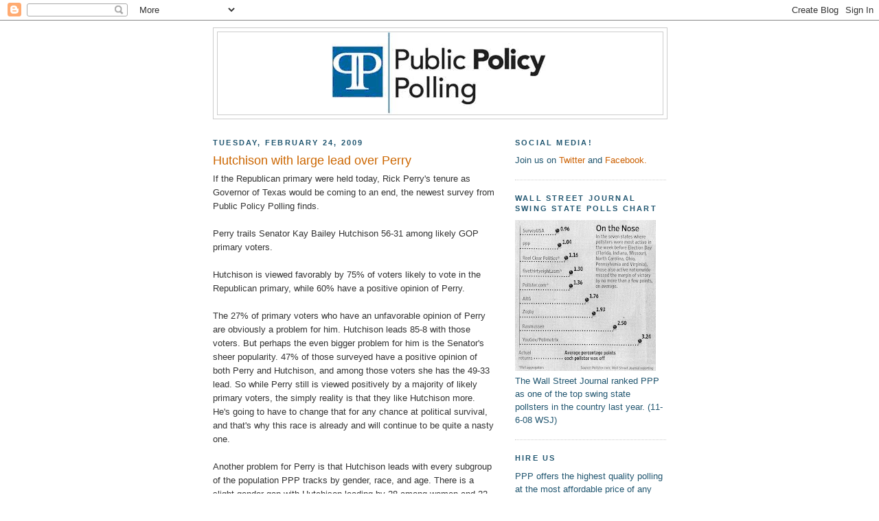

--- FILE ---
content_type: text/html; charset=UTF-8
request_url: https://publicpolicypolling.blogspot.com/2009/02/hutchison-with-large-lead-over-perry.html?showComment=1239135960000
body_size: 12225
content:
<!DOCTYPE html>
<html dir='ltr' xmlns='http://www.w3.org/1999/xhtml' xmlns:b='http://www.google.com/2005/gml/b' xmlns:data='http://www.google.com/2005/gml/data' xmlns:expr='http://www.google.com/2005/gml/expr'>
<head>
<link href='https://www.blogger.com/static/v1/widgets/2944754296-widget_css_bundle.css' rel='stylesheet' type='text/css'/>
<meta content='text/html; charset=UTF-8' http-equiv='Content-Type'/>
<meta content='blogger' name='generator'/>
<link href='https://publicpolicypolling.blogspot.com/favicon.ico' rel='icon' type='image/x-icon'/>
<link href='http://publicpolicypolling.blogspot.com/2009/02/hutchison-with-large-lead-over-perry.html' rel='canonical'/>
<link rel="alternate" type="application/atom+xml" title="Public Policy Polling - Atom" href="https://publicpolicypolling.blogspot.com/feeds/posts/default" />
<link rel="alternate" type="application/rss+xml" title="Public Policy Polling - RSS" href="https://publicpolicypolling.blogspot.com/feeds/posts/default?alt=rss" />
<link rel="service.post" type="application/atom+xml" title="Public Policy Polling - Atom" href="https://www.blogger.com/feeds/2799451770086337664/posts/default" />

<link rel="alternate" type="application/atom+xml" title="Public Policy Polling - Atom" href="https://publicpolicypolling.blogspot.com/feeds/5029399137210893652/comments/default" />
<!--Can't find substitution for tag [blog.ieCssRetrofitLinks]-->
<meta content='http://publicpolicypolling.blogspot.com/2009/02/hutchison-with-large-lead-over-perry.html' property='og:url'/>
<meta content='Hutchison with large lead over Perry' property='og:title'/>
<meta content='If the Republican primary were held today, Rick Perry&#39;s tenure as Governor of Texas would be coming to an end, the newest survey from Public...' property='og:description'/>
<title>Public Policy Polling: Hutchison with large lead over Perry</title>
<style id='page-skin-1' type='text/css'><!--
/*
-----------------------------------------------
Blogger Template Style
Name:     Minima
Date:     26 Feb 2004
Updated by: Blogger Team
----------------------------------------------- */
/* Use this with templates/template-twocol.html */
body {
background:#ffffff;
margin:0;
color:#333333;
font:x-small Georgia Serif;
font-size/* */:/**/small;
font-size: /**/small;
text-align: center;
}
a:link {
color:#cc6000;
text-decoration:none;
}
a:visited {
color:#b3b3b3;
text-decoration:none;
}
a:hover {
color:#cc6600;
text-decoration:underline;
}
a img {
border-width:0;
}
/* Header
-----------------------------------------------
*/
#header-wrapper {
width:660px;
margin:0 auto 10px;
border:1px solid #cccccc;
}
#header-inner {
background-position: center;
margin-left: auto;
margin-right: auto;
}
#header {
margin: 5px;
border: 1px solid #cccccc;
text-align: center;
color:#215670;
}
#header h1 {
margin:5px 5px 0;
padding:15px 20px .25em;
line-height:1.2em;
text-transform:uppercase;
letter-spacing:.2em;
font: normal bold 242% Arial, sans-serif;
}
#header a {
color:#215670;
text-decoration:none;
}
#header a:hover {
color:#215670;
}
#header .description {
margin:0 5px 5px;
padding:0 20px 15px;
max-width:700px;
text-transform:uppercase;
letter-spacing:.2em;
line-height: 1.4em;
font: normal bold 78% 'Trebuchet MS', Trebuchet, Arial, Verdana, Sans-serif;
color: #333333;
}
#header img {
margin-left: auto;
margin-right: auto;
}
/* Outer-Wrapper
----------------------------------------------- */
#outer-wrapper {
width: 660px;
margin:0 auto;
padding:10px;
text-align:left;
font: normal normal 99% Arial, sans-serif;
}
#main-wrapper {
width: 410px;
float: left;
word-wrap: break-word; /* fix for long text breaking sidebar float in IE */
overflow: hidden;     /* fix for long non-text content breaking IE sidebar float */
}
#sidebar-wrapper {
width: 220px;
float: right;
word-wrap: break-word; /* fix for long text breaking sidebar float in IE */
overflow: hidden;      /* fix for long non-text content breaking IE sidebar float */
}
/* Headings
----------------------------------------------- */
h2 {
margin:1.5em 0 .75em;
font:normal bold 86% Arial, sans-serif;
line-height: 1.4em;
text-transform:uppercase;
letter-spacing:.2em;
color:#215670;
}
/* Posts
-----------------------------------------------
*/
h2.date-header {
margin:1.5em 0 .5em;
}
.post {
margin:.5em 0 1.5em;
border-bottom:1px dotted #cccccc;
padding-bottom:1.5em;
}
.post h3 {
margin:.25em 0 0;
padding:0 0 4px;
font-size:140%;
font-weight:normal;
line-height:1.4em;
color:#cc6600;
}
.post h3 a, .post h3 a:visited, .post h3 strong {
display:block;
text-decoration:none;
color:#cc6600;
font-weight:normal;
}
.post h3 strong, .post h3 a:hover {
color:#333333;
}
.post-body {
margin:0 0 .75em;
line-height:1.6em;
}
.post-body blockquote {
line-height:1.3em;
}
.post-footer {
margin: .75em 0;
color:#215670;
text-transform:uppercase;
letter-spacing:.1em;
font: normal normal 78% 'Trebuchet MS', Trebuchet, Arial, Verdana, Sans-serif;
line-height: 1.4em;
}
.comment-link {
margin-left:.6em;
}
.post img, table.tr-caption-container {
padding:4px;
border:1px solid #cccccc;
}
.tr-caption-container img {
border: none;
padding: 0;
}
.post blockquote {
margin:1em 20px;
}
.post blockquote p {
margin:.75em 0;
}
/* Comments
----------------------------------------------- */
#comments h4 {
margin:1em 0;
font-weight: bold;
line-height: 1.4em;
text-transform:uppercase;
letter-spacing:.2em;
color: #215670;
}
#comments-block {
margin:1em 0 1.5em;
line-height:1.6em;
}
#comments-block .comment-author {
margin:.5em 0;
}
#comments-block .comment-body {
margin:.25em 0 0;
}
#comments-block .comment-footer {
margin:-.25em 0 2em;
line-height: 1.4em;
text-transform:uppercase;
letter-spacing:.1em;
}
#comments-block .comment-body p {
margin:0 0 .75em;
}
.deleted-comment {
font-style:italic;
color:gray;
}
#blog-pager-newer-link {
float: left;
}
#blog-pager-older-link {
float: right;
}
#blog-pager {
text-align: center;
}
.feed-links {
clear: both;
line-height: 2.5em;
}
/* Sidebar Content
----------------------------------------------- */
.sidebar {
color: #215670;
line-height: 1.5em;
}
.sidebar ul {
list-style:none;
margin:0 0 0;
padding:0 0 0;
}
.sidebar li {
margin:0;
padding-top:0;
padding-right:0;
padding-bottom:.25em;
padding-left:15px;
text-indent:-15px;
line-height:1.5em;
}
.sidebar .widget, .main .widget {
border-bottom:1px dotted #cccccc;
margin:0 0 1.5em;
padding:0 0 1.5em;
}
.main .Blog {
border-bottom-width: 0;
}
/* Profile
----------------------------------------------- */
.profile-img {
float: left;
margin-top: 0;
margin-right: 5px;
margin-bottom: 5px;
margin-left: 0;
padding: 4px;
border: 1px solid #cccccc;
}
.profile-data {
margin:0;
text-transform:uppercase;
letter-spacing:.1em;
font: normal normal 78% 'Trebuchet MS', Trebuchet, Arial, Verdana, Sans-serif;
color: #215670;
font-weight: bold;
line-height: 1.6em;
}
.profile-datablock {
margin:.5em 0 .5em;
}
.profile-textblock {
margin: 0.5em 0;
line-height: 1.6em;
}
.profile-link {
font: normal normal 78% 'Trebuchet MS', Trebuchet, Arial, Verdana, Sans-serif;
text-transform: uppercase;
letter-spacing: .1em;
}
/* Footer
----------------------------------------------- */
#footer {
width:660px;
clear:both;
margin:0 auto;
padding-top:15px;
line-height: 1.6em;
text-transform:uppercase;
letter-spacing:.1em;
text-align: center;
}

--></style>
<link href='https://www.blogger.com/dyn-css/authorization.css?targetBlogID=2799451770086337664&amp;zx=dec05513-d292-4db5-b8f5-9387391ccdad' media='none' onload='if(media!=&#39;all&#39;)media=&#39;all&#39;' rel='stylesheet'/><noscript><link href='https://www.blogger.com/dyn-css/authorization.css?targetBlogID=2799451770086337664&amp;zx=dec05513-d292-4db5-b8f5-9387391ccdad' rel='stylesheet'/></noscript>
<meta name='google-adsense-platform-account' content='ca-host-pub-1556223355139109'/>
<meta name='google-adsense-platform-domain' content='blogspot.com'/>

<!-- data-ad-client=ca-pub-5212789276025610 -->

</head>
<body>
<div class='navbar section' id='navbar'><div class='widget Navbar' data-version='1' id='Navbar1'><script type="text/javascript">
    function setAttributeOnload(object, attribute, val) {
      if(window.addEventListener) {
        window.addEventListener('load',
          function(){ object[attribute] = val; }, false);
      } else {
        window.attachEvent('onload', function(){ object[attribute] = val; });
      }
    }
  </script>
<div id="navbar-iframe-container"></div>
<script type="text/javascript" src="https://apis.google.com/js/platform.js"></script>
<script type="text/javascript">
      gapi.load("gapi.iframes:gapi.iframes.style.bubble", function() {
        if (gapi.iframes && gapi.iframes.getContext) {
          gapi.iframes.getContext().openChild({
              url: 'https://www.blogger.com/navbar/2799451770086337664?po\x3d5029399137210893652\x26origin\x3dhttps://publicpolicypolling.blogspot.com',
              where: document.getElementById("navbar-iframe-container"),
              id: "navbar-iframe"
          });
        }
      });
    </script><script type="text/javascript">
(function() {
var script = document.createElement('script');
script.type = 'text/javascript';
script.src = '//pagead2.googlesyndication.com/pagead/js/google_top_exp.js';
var head = document.getElementsByTagName('head')[0];
if (head) {
head.appendChild(script);
}})();
</script>
</div></div>
<div id='outer-wrapper'><div id='wrap2'>
<!-- skip links for text browsers -->
<span id='skiplinks' style='display:none;'>
<a href='#main'>skip to main </a> |
      <a href='#sidebar'>skip to sidebar</a>
</span>
<div id='header-wrapper'>
<div class='header section' id='header'><div class='widget Header' data-version='1' id='Header1'>
<div id='header-inner'>
<a href='https://publicpolicypolling.blogspot.com/' style='display: block'>
<img alt="Public Policy Polling" height="120px; " id="Header1_headerimg" src="//2.bp.blogspot.com/_IKhPZc5iEus/SZwg8RTmfUI/AAAAAAAAAEc/WZ3M9E4tZ3U/S1600-R/PPP+logo.bmp" style="display: block" width="316px; ">
</a>
</div>
</div></div>
</div>
<div id='content-wrapper'>
<div id='crosscol-wrapper' style='text-align:center'>
<div class='crosscol no-items section' id='crosscol'></div>
</div>
<div id='main-wrapper'>
<div class='main section' id='main'><div class='widget Blog' data-version='1' id='Blog1'>
<div class='blog-posts hfeed'>

          <div class="date-outer">
        
<h2 class='date-header'><span>Tuesday, February 24, 2009</span></h2>

          <div class="date-posts">
        
<div class='post-outer'>
<div class='post hentry uncustomized-post-template' itemprop='blogPost' itemscope='itemscope' itemtype='http://schema.org/BlogPosting'>
<meta content='2799451770086337664' itemprop='blogId'/>
<meta content='5029399137210893652' itemprop='postId'/>
<a name='5029399137210893652'></a>
<h3 class='post-title entry-title' itemprop='name'>
Hutchison with large lead over Perry
</h3>
<div class='post-header'>
<div class='post-header-line-1'></div>
</div>
<div class='post-body entry-content' id='post-body-5029399137210893652' itemprop='description articleBody'>
If the Republican primary were held today, Rick Perry's tenure as Governor of Texas would be coming to an end, the newest survey from Public Policy Polling finds.<br /><br />Perry trails Senator Kay Bailey Hutchison 56-31 among likely GOP primary voters.<br /><br />Hutchison is viewed favorably by 75% of voters likely to vote in the Republican primary, while 60% have a positive opinion of Perry.<br /><br />The 27% of primary voters who have an unfavorable opinion of Perry are obviously a problem for him.  Hutchison leads 85-8 with those voters.  But perhaps the even bigger problem for him is the Senator's sheer popularity.  47% of those surveyed have a positive opinion of both Perry and Hutchison, and among those voters she has the 49-33 lead.  So while Perry still is viewed positively by a majority of likely primary voters, the simply reality is that they like Hutchison more.  He's going to have to change that for any chance at political survival, and that's why this race is already and will continue to be quite a nasty one.<br /><br />Another problem for Perry is that Hutchison leads with every subgroup of the population PPP tracks by gender, race, and age.  There is a slight gender gap with Hutchison leading by 28 among women and 22 with men but it's still a substantial lead either way.<br /><br />Perry is going to have an uphill climb to keep his seat.<br /><br />This is the first of three Texas releases PPP will have this week.  Wednesday's will look at how some possible Hutchison replacements stack up, and Thursday's will look at Barack Obama's approval rating and how Tom Schieffer matches up against both Perry and Hutchison.<br /><br />PPP was the most <a href="http://www.surveyusa.com/wp-content/uploads/2008/03/all-x-all-x-all-tx-gop-primary-030508.JPG">accurate</a> pollster in the Texas Republican primary for President last year.<br /><br />Full results <a href="http://www.publicpolicypolling.com/pdf/PPP_Release_Texas_224.pdf">here.</a>
<div style='clear: both;'></div>
</div>
<div class='post-footer'>
<div class='post-footer-line post-footer-line-1'>
<span class='post-author vcard'>
Posted by
<span class='fn' itemprop='author' itemscope='itemscope' itemtype='http://schema.org/Person'>
<meta content='https://www.blogger.com/profile/06545052616714485196' itemprop='url'/>
<a class='g-profile' href='https://www.blogger.com/profile/06545052616714485196' rel='author' title='author profile'>
<span itemprop='name'>Tom Jensen</span>
</a>
</span>
</span>
<span class='post-timestamp'>
at
<meta content='http://publicpolicypolling.blogspot.com/2009/02/hutchison-with-large-lead-over-perry.html' itemprop='url'/>
<a class='timestamp-link' href='https://publicpolicypolling.blogspot.com/2009/02/hutchison-with-large-lead-over-perry.html' rel='bookmark' title='permanent link'><abbr class='published' itemprop='datePublished' title='2009-02-24T10:12:00-05:00'>10:12&#8239;AM</abbr></a>
</span>
<span class='post-comment-link'>
</span>
<span class='post-icons'>
<span class='item-control blog-admin pid-1587315930'>
<a href='https://www.blogger.com/post-edit.g?blogID=2799451770086337664&postID=5029399137210893652&from=pencil' title='Edit Post'>
<img alt='' class='icon-action' height='18' src='https://resources.blogblog.com/img/icon18_edit_allbkg.gif' width='18'/>
</a>
</span>
</span>
<div class='post-share-buttons goog-inline-block'>
</div>
</div>
<div class='post-footer-line post-footer-line-2'>
<span class='post-labels'>
</span>
</div>
<div class='post-footer-line post-footer-line-3'>
<span class='post-location'>
</span>
</div>
</div>
</div>
<div class='comments' id='comments'>
<a name='comments'></a>
<h4>5 comments:</h4>
<div id='Blog1_comments-block-wrapper'>
<dl class='avatar-comment-indent' id='comments-block'>
<dt class='comment-author ' id='c9030568045300881730'>
<a name='c9030568045300881730'></a>
<div class="avatar-image-container avatar-stock"><span dir="ltr"><img src="//resources.blogblog.com/img/blank.gif" width="35" height="35" alt="" title="Anonymous">

</span></div>
Anonymous
said...
</dt>
<dd class='comment-body' id='Blog1_cmt-9030568045300881730'>
<p>
This poll is bad news for Texas Conservatives.  Kay's recent actions and coments would indicate that she is "leaning" toward some form of amnesty and has less than strong support of Federal laws on illegal imigration.
</p>
</dd>
<dd class='comment-footer'>
<span class='comment-timestamp'>
<a href='https://publicpolicypolling.blogspot.com/2009/02/hutchison-with-large-lead-over-perry.html?showComment=1235497740000#c9030568045300881730' title='comment permalink'>
February 24, 2009 at 12:49&#8239;PM
</a>
<span class='item-control blog-admin pid-522697644'>
<a class='comment-delete' href='https://www.blogger.com/comment/delete/2799451770086337664/9030568045300881730' title='Delete Comment'>
<img src='https://resources.blogblog.com/img/icon_delete13.gif'/>
</a>
</span>
</span>
</dd>
<dt class='comment-author ' id='c1882184630473008331'>
<a name='c1882184630473008331'></a>
<div class="avatar-image-container avatar-stock"><span dir="ltr"><img src="//resources.blogblog.com/img/blank.gif" width="35" height="35" alt="" title="Anonymous">

</span></div>
Anonymous
said...
</dt>
<dd class='comment-body' id='Blog1_cmt-1882184630473008331'>
<p>
I absolutely think it is time for Perry to step aside and let someone like Kay actually get something good done for all Texans!I have been very disappointed in Perry's inaction regarding stronger schools, stronger communities and a strong show of force against border drug dealers. Kay is just the fresh breath of air we need to lead Texans and inspire us to fight the war on drugs and improve our schools and make Texas once again the economically and morally strong state is has been and is capable of being again!  [Texas Laura}
</p>
</dd>
<dd class='comment-footer'>
<span class='comment-timestamp'>
<a href='https://publicpolicypolling.blogspot.com/2009/02/hutchison-with-large-lead-over-perry.html?showComment=1235539320000#c1882184630473008331' title='comment permalink'>
February 25, 2009 at 12:22&#8239;AM
</a>
<span class='item-control blog-admin pid-522697644'>
<a class='comment-delete' href='https://www.blogger.com/comment/delete/2799451770086337664/1882184630473008331' title='Delete Comment'>
<img src='https://resources.blogblog.com/img/icon_delete13.gif'/>
</a>
</span>
</span>
</dd>
<dt class='comment-author ' id='c7498815613329417915'>
<a name='c7498815613329417915'></a>
<div class="avatar-image-container avatar-stock"><span dir="ltr"><img src="//resources.blogblog.com/img/blank.gif" width="35" height="35" alt="" title="Anonymous">

</span></div>
Anonymous
said...
</dt>
<dd class='comment-body' id='Blog1_cmt-7498815613329417915'>
<p>
I too feel it is time for Gov. Perry to be defeated. But I also question if Kay is the one?<BR/>Several issues of governement corruption and mismanagement in the Texas Department of Treanportation or more to the point the Galveston Ferry have been brought to her attition without even a response?<BR/>Gov. Perry has also side stepped the Ferry issues of fraud, corruption in the management and blatant misuse of public funds.<BR/>So if these issues have been swept under the rug before by her will they still be hidden from the public eyes?
</p>
</dd>
<dd class='comment-footer'>
<span class='comment-timestamp'>
<a href='https://publicpolicypolling.blogspot.com/2009/02/hutchison-with-large-lead-over-perry.html?showComment=1235664840000#c7498815613329417915' title='comment permalink'>
February 26, 2009 at 11:14&#8239;AM
</a>
<span class='item-control blog-admin pid-522697644'>
<a class='comment-delete' href='https://www.blogger.com/comment/delete/2799451770086337664/7498815613329417915' title='Delete Comment'>
<img src='https://resources.blogblog.com/img/icon_delete13.gif'/>
</a>
</span>
</span>
</dd>
<dt class='comment-author ' id='c5246189868564487474'>
<a name='c5246189868564487474'></a>
<div class="avatar-image-container avatar-stock"><span dir="ltr"><img src="//resources.blogblog.com/img/blank.gif" width="35" height="35" alt="" title="Anonymous">

</span></div>
Anonymous
said...
</dt>
<dd class='comment-body' id='Blog1_cmt-5246189868564487474'>
<p>
There's a new post at RickVsKay.blogspot.com about the polling in this race... a new poll shows the race within 6 points. I don't really trust either of them, but I trust PPP less than UT.
</p>
</dd>
<dd class='comment-footer'>
<span class='comment-timestamp'>
<a href='https://publicpolicypolling.blogspot.com/2009/02/hutchison-with-large-lead-over-perry.html?showComment=1237478820000#c5246189868564487474' title='comment permalink'>
March 19, 2009 at 11:07&#8239;AM
</a>
<span class='item-control blog-admin pid-522697644'>
<a class='comment-delete' href='https://www.blogger.com/comment/delete/2799451770086337664/5246189868564487474' title='Delete Comment'>
<img src='https://resources.blogblog.com/img/icon_delete13.gif'/>
</a>
</span>
</span>
</dd>
<dt class='comment-author ' id='c4737114200565053058'>
<a name='c4737114200565053058'></a>
<div class="avatar-image-container avatar-stock"><span dir="ltr"><img src="//resources.blogblog.com/img/blank.gif" width="35" height="35" alt="" title="Anonymous">

</span></div>
Anonymous
said...
</dt>
<dd class='comment-body' id='Blog1_cmt-4737114200565053058'>
<p>
All politicians and economists should go to www.zerocosteconomy.com to learn more about new appraoch to economic problems.
</p>
</dd>
<dd class='comment-footer'>
<span class='comment-timestamp'>
<a href='https://publicpolicypolling.blogspot.com/2009/02/hutchison-with-large-lead-over-perry.html?showComment=1237923060000#c4737114200565053058' title='comment permalink'>
March 24, 2009 at 2:31&#8239;PM
</a>
<span class='item-control blog-admin pid-522697644'>
<a class='comment-delete' href='https://www.blogger.com/comment/delete/2799451770086337664/4737114200565053058' title='Delete Comment'>
<img src='https://resources.blogblog.com/img/icon_delete13.gif'/>
</a>
</span>
</span>
</dd>
</dl>
</div>
<p class='comment-footer'>
<a href='https://www.blogger.com/comment/fullpage/post/2799451770086337664/5029399137210893652' onclick=''>Post a Comment</a>
</p>
</div>
</div>

        </div></div>
      
</div>
<div class='blog-pager' id='blog-pager'>
<span id='blog-pager-newer-link'>
<a class='blog-pager-newer-link' href='https://publicpolicypolling.blogspot.com/2009/02/ivr-making-difference-in-obama-approval.html' id='Blog1_blog-pager-newer-link' title='Newer Post'>Newer Post</a>
</span>
<span id='blog-pager-older-link'>
<a class='blog-pager-older-link' href='https://publicpolicypolling.blogspot.com/2009/02/obama-hunt-and-helms.html' id='Blog1_blog-pager-older-link' title='Older Post'>Older Post</a>
</span>
<a class='home-link' href='https://publicpolicypolling.blogspot.com/'>Home</a>
</div>
<div class='clear'></div>
<div class='post-feeds'>
<div class='feed-links'>
Subscribe to:
<a class='feed-link' href='https://publicpolicypolling.blogspot.com/feeds/5029399137210893652/comments/default' target='_blank' type='application/atom+xml'>Post Comments (Atom)</a>
</div>
</div>
</div></div>
</div>
<div id='sidebar-wrapper'>
<div class='sidebar section' id='sidebar'><div class='widget Text' data-version='1' id='Text4'>
<h2 class='title'>Social Media!</h2>
<div class='widget-content'>
Join us on <a href="http://twitter.com/ppppolls">Twitter</a> and <a href="http://www.facebook.com/pages/Public-Policy-Polling/113292318706138">Facebook.</a><br />
</div>
<div class='clear'></div>
</div><div class='widget Image' data-version='1' id='Image1'>
<h2>Wall Street Journal Swing State Polls Chart</h2>
<div class='widget-content'>
<img alt='Wall Street Journal Swing State Polls Chart' height='220' id='Image1_img' src='//4.bp.blogspot.com/_IKhPZc5iEus/SfCoMmJLh7I/AAAAAAAAAEk/Ea5AlJ78Hho/S220/Wall+Street+Chart.jpg' width='205'/>
<br/>
<span class='caption'>The Wall Street Journal ranked PPP as one of the top swing state pollsters in the country last year. (11-6-08 WSJ)</span>
</div>
<div class='clear'></div>
</div><div class='widget Text' data-version='1' id='Text3'>
<h2 class='title'>Hire Us</h2>
<div class='widget-content'>
PPP offers the highest quality polling at the most affordable price of any company out there.<br/><br/>Contact Tom Jensen at tomj@publicpolicypolling.com or 919-744-6312 to discuss your project.<br/>
</div>
<div class='clear'></div>
</div><div class='widget HTML' data-version='1' id='HTML2'>
<div class='widget-content'>
<script type="text/javascript"><!--
google_ad_client = "pub-5212789276025610";
google_ad_host = "pub-1556223355139109";
google_ad_host_channel="00000+00074+00396";
/* 250x250, created 7/20/09 */
google_ad_slot = "0742337020";
google_ad_width = 250;
google_ad_height = 250;
//-->
</script>
<script src="//pagead2.googlesyndication.com/pagead/show_ads.js" type="text/javascript">
</script>



<script type="text/javascript">
var gaJsHost = (("https:" == document.location.protocol) ? "https://ssl." : "http://www.");
document.write(unescape("%3Cscript src='" + gaJsHost + "google-analytics.com/ga.js' type='text/javascript'%3E%3C/script%3E"));
</script>
<script type="text/javascript">
try {
var pageTracker = _gat._getTracker("UA-9368121-7");
pageTracker._trackPageview();
} catch(err) {}</script>
</div>
<div class='clear'></div>
</div><div class='widget Profile' data-version='1' id='Profile1'>
<h2>Contact Us</h2>
<div class='widget-content'>
<ul>
<li><a class='profile-name-link g-profile' href='https://www.blogger.com/profile/10089127151200561879' style='background-image: url(//www.blogger.com/img/logo-16.png);'>Dean Debnam</a></li>
<li><a class='profile-name-link g-profile' href='https://www.blogger.com/profile/00599131416393266722' style='background-image: url(//www.blogger.com/img/logo-16.png);'>Dustin Ingalls</a></li>
<li><a class='profile-name-link g-profile' href='https://www.blogger.com/profile/04669243800226872792' style='background-image: url(//www.blogger.com/img/logo-16.png);'>Elena Fanjul-Debnam</a></li>
<li><a class='profile-name-link g-profile' href='https://www.blogger.com/profile/06545052616714485196' style='background-image: url(//www.blogger.com/img/logo-16.png);'>Tom Jensen</a></li>
</ul>
<div class='clear'></div>
</div>
</div><div class='widget BlogArchive' data-version='1' id='BlogArchive1'>
<h2>Blog Archive</h2>
<div class='widget-content'>
<div id='ArchiveList'>
<div id='BlogArchive1_ArchiveList'>
<ul class='hierarchy'>
<li class='archivedate collapsed'>
<a class='toggle' href='javascript:void(0)'>
<span class='zippy'>

        &#9658;&#160;
      
</span>
</a>
<a class='post-count-link' href='https://publicpolicypolling.blogspot.com/2011/'>
2011
</a>
<span class='post-count' dir='ltr'>(453)</span>
<ul class='hierarchy'>
<li class='archivedate collapsed'>
<a class='toggle' href='javascript:void(0)'>
<span class='zippy'>

        &#9658;&#160;
      
</span>
</a>
<a class='post-count-link' href='https://publicpolicypolling.blogspot.com/2011/09/'>
September
</a>
<span class='post-count' dir='ltr'>(1)</span>
</li>
</ul>
<ul class='hierarchy'>
<li class='archivedate collapsed'>
<a class='toggle' href='javascript:void(0)'>
<span class='zippy'>

        &#9658;&#160;
      
</span>
</a>
<a class='post-count-link' href='https://publicpolicypolling.blogspot.com/2011/08/'>
August
</a>
<span class='post-count' dir='ltr'>(53)</span>
</li>
</ul>
<ul class='hierarchy'>
<li class='archivedate collapsed'>
<a class='toggle' href='javascript:void(0)'>
<span class='zippy'>

        &#9658;&#160;
      
</span>
</a>
<a class='post-count-link' href='https://publicpolicypolling.blogspot.com/2011/07/'>
July
</a>
<span class='post-count' dir='ltr'>(46)</span>
</li>
</ul>
<ul class='hierarchy'>
<li class='archivedate collapsed'>
<a class='toggle' href='javascript:void(0)'>
<span class='zippy'>

        &#9658;&#160;
      
</span>
</a>
<a class='post-count-link' href='https://publicpolicypolling.blogspot.com/2011/06/'>
June
</a>
<span class='post-count' dir='ltr'>(60)</span>
</li>
</ul>
<ul class='hierarchy'>
<li class='archivedate collapsed'>
<a class='toggle' href='javascript:void(0)'>
<span class='zippy'>

        &#9658;&#160;
      
</span>
</a>
<a class='post-count-link' href='https://publicpolicypolling.blogspot.com/2011/05/'>
May
</a>
<span class='post-count' dir='ltr'>(51)</span>
</li>
</ul>
<ul class='hierarchy'>
<li class='archivedate collapsed'>
<a class='toggle' href='javascript:void(0)'>
<span class='zippy'>

        &#9658;&#160;
      
</span>
</a>
<a class='post-count-link' href='https://publicpolicypolling.blogspot.com/2011/04/'>
April
</a>
<span class='post-count' dir='ltr'>(54)</span>
</li>
</ul>
<ul class='hierarchy'>
<li class='archivedate collapsed'>
<a class='toggle' href='javascript:void(0)'>
<span class='zippy'>

        &#9658;&#160;
      
</span>
</a>
<a class='post-count-link' href='https://publicpolicypolling.blogspot.com/2011/03/'>
March
</a>
<span class='post-count' dir='ltr'>(71)</span>
</li>
</ul>
<ul class='hierarchy'>
<li class='archivedate collapsed'>
<a class='toggle' href='javascript:void(0)'>
<span class='zippy'>

        &#9658;&#160;
      
</span>
</a>
<a class='post-count-link' href='https://publicpolicypolling.blogspot.com/2011/02/'>
February
</a>
<span class='post-count' dir='ltr'>(56)</span>
</li>
</ul>
<ul class='hierarchy'>
<li class='archivedate collapsed'>
<a class='toggle' href='javascript:void(0)'>
<span class='zippy'>

        &#9658;&#160;
      
</span>
</a>
<a class='post-count-link' href='https://publicpolicypolling.blogspot.com/2011/01/'>
January
</a>
<span class='post-count' dir='ltr'>(61)</span>
</li>
</ul>
</li>
</ul>
<ul class='hierarchy'>
<li class='archivedate collapsed'>
<a class='toggle' href='javascript:void(0)'>
<span class='zippy'>

        &#9658;&#160;
      
</span>
</a>
<a class='post-count-link' href='https://publicpolicypolling.blogspot.com/2010/'>
2010
</a>
<span class='post-count' dir='ltr'>(923)</span>
<ul class='hierarchy'>
<li class='archivedate collapsed'>
<a class='toggle' href='javascript:void(0)'>
<span class='zippy'>

        &#9658;&#160;
      
</span>
</a>
<a class='post-count-link' href='https://publicpolicypolling.blogspot.com/2010/12/'>
December
</a>
<span class='post-count' dir='ltr'>(64)</span>
</li>
</ul>
<ul class='hierarchy'>
<li class='archivedate collapsed'>
<a class='toggle' href='javascript:void(0)'>
<span class='zippy'>

        &#9658;&#160;
      
</span>
</a>
<a class='post-count-link' href='https://publicpolicypolling.blogspot.com/2010/11/'>
November
</a>
<span class='post-count' dir='ltr'>(44)</span>
</li>
</ul>
<ul class='hierarchy'>
<li class='archivedate collapsed'>
<a class='toggle' href='javascript:void(0)'>
<span class='zippy'>

        &#9658;&#160;
      
</span>
</a>
<a class='post-count-link' href='https://publicpolicypolling.blogspot.com/2010/10/'>
October
</a>
<span class='post-count' dir='ltr'>(70)</span>
</li>
</ul>
<ul class='hierarchy'>
<li class='archivedate collapsed'>
<a class='toggle' href='javascript:void(0)'>
<span class='zippy'>

        &#9658;&#160;
      
</span>
</a>
<a class='post-count-link' href='https://publicpolicypolling.blogspot.com/2010/09/'>
September
</a>
<span class='post-count' dir='ltr'>(78)</span>
</li>
</ul>
<ul class='hierarchy'>
<li class='archivedate collapsed'>
<a class='toggle' href='javascript:void(0)'>
<span class='zippy'>

        &#9658;&#160;
      
</span>
</a>
<a class='post-count-link' href='https://publicpolicypolling.blogspot.com/2010/08/'>
August
</a>
<span class='post-count' dir='ltr'>(81)</span>
</li>
</ul>
<ul class='hierarchy'>
<li class='archivedate collapsed'>
<a class='toggle' href='javascript:void(0)'>
<span class='zippy'>

        &#9658;&#160;
      
</span>
</a>
<a class='post-count-link' href='https://publicpolicypolling.blogspot.com/2010/07/'>
July
</a>
<span class='post-count' dir='ltr'>(87)</span>
</li>
</ul>
<ul class='hierarchy'>
<li class='archivedate collapsed'>
<a class='toggle' href='javascript:void(0)'>
<span class='zippy'>

        &#9658;&#160;
      
</span>
</a>
<a class='post-count-link' href='https://publicpolicypolling.blogspot.com/2010/06/'>
June
</a>
<span class='post-count' dir='ltr'>(93)</span>
</li>
</ul>
<ul class='hierarchy'>
<li class='archivedate collapsed'>
<a class='toggle' href='javascript:void(0)'>
<span class='zippy'>

        &#9658;&#160;
      
</span>
</a>
<a class='post-count-link' href='https://publicpolicypolling.blogspot.com/2010/05/'>
May
</a>
<span class='post-count' dir='ltr'>(78)</span>
</li>
</ul>
<ul class='hierarchy'>
<li class='archivedate collapsed'>
<a class='toggle' href='javascript:void(0)'>
<span class='zippy'>

        &#9658;&#160;
      
</span>
</a>
<a class='post-count-link' href='https://publicpolicypolling.blogspot.com/2010/04/'>
April
</a>
<span class='post-count' dir='ltr'>(77)</span>
</li>
</ul>
<ul class='hierarchy'>
<li class='archivedate collapsed'>
<a class='toggle' href='javascript:void(0)'>
<span class='zippy'>

        &#9658;&#160;
      
</span>
</a>
<a class='post-count-link' href='https://publicpolicypolling.blogspot.com/2010/03/'>
March
</a>
<span class='post-count' dir='ltr'>(87)</span>
</li>
</ul>
<ul class='hierarchy'>
<li class='archivedate collapsed'>
<a class='toggle' href='javascript:void(0)'>
<span class='zippy'>

        &#9658;&#160;
      
</span>
</a>
<a class='post-count-link' href='https://publicpolicypolling.blogspot.com/2010/02/'>
February
</a>
<span class='post-count' dir='ltr'>(84)</span>
</li>
</ul>
<ul class='hierarchy'>
<li class='archivedate collapsed'>
<a class='toggle' href='javascript:void(0)'>
<span class='zippy'>

        &#9658;&#160;
      
</span>
</a>
<a class='post-count-link' href='https://publicpolicypolling.blogspot.com/2010/01/'>
January
</a>
<span class='post-count' dir='ltr'>(80)</span>
</li>
</ul>
</li>
</ul>
<ul class='hierarchy'>
<li class='archivedate expanded'>
<a class='toggle' href='javascript:void(0)'>
<span class='zippy toggle-open'>

        &#9660;&#160;
      
</span>
</a>
<a class='post-count-link' href='https://publicpolicypolling.blogspot.com/2009/'>
2009
</a>
<span class='post-count' dir='ltr'>(903)</span>
<ul class='hierarchy'>
<li class='archivedate collapsed'>
<a class='toggle' href='javascript:void(0)'>
<span class='zippy'>

        &#9658;&#160;
      
</span>
</a>
<a class='post-count-link' href='https://publicpolicypolling.blogspot.com/2009/12/'>
December
</a>
<span class='post-count' dir='ltr'>(81)</span>
</li>
</ul>
<ul class='hierarchy'>
<li class='archivedate collapsed'>
<a class='toggle' href='javascript:void(0)'>
<span class='zippy'>

        &#9658;&#160;
      
</span>
</a>
<a class='post-count-link' href='https://publicpolicypolling.blogspot.com/2009/11/'>
November
</a>
<span class='post-count' dir='ltr'>(76)</span>
</li>
</ul>
<ul class='hierarchy'>
<li class='archivedate collapsed'>
<a class='toggle' href='javascript:void(0)'>
<span class='zippy'>

        &#9658;&#160;
      
</span>
</a>
<a class='post-count-link' href='https://publicpolicypolling.blogspot.com/2009/10/'>
October
</a>
<span class='post-count' dir='ltr'>(83)</span>
</li>
</ul>
<ul class='hierarchy'>
<li class='archivedate collapsed'>
<a class='toggle' href='javascript:void(0)'>
<span class='zippy'>

        &#9658;&#160;
      
</span>
</a>
<a class='post-count-link' href='https://publicpolicypolling.blogspot.com/2009/09/'>
September
</a>
<span class='post-count' dir='ltr'>(80)</span>
</li>
</ul>
<ul class='hierarchy'>
<li class='archivedate collapsed'>
<a class='toggle' href='javascript:void(0)'>
<span class='zippy'>

        &#9658;&#160;
      
</span>
</a>
<a class='post-count-link' href='https://publicpolicypolling.blogspot.com/2009/08/'>
August
</a>
<span class='post-count' dir='ltr'>(78)</span>
</li>
</ul>
<ul class='hierarchy'>
<li class='archivedate collapsed'>
<a class='toggle' href='javascript:void(0)'>
<span class='zippy'>

        &#9658;&#160;
      
</span>
</a>
<a class='post-count-link' href='https://publicpolicypolling.blogspot.com/2009/07/'>
July
</a>
<span class='post-count' dir='ltr'>(83)</span>
</li>
</ul>
<ul class='hierarchy'>
<li class='archivedate collapsed'>
<a class='toggle' href='javascript:void(0)'>
<span class='zippy'>

        &#9658;&#160;
      
</span>
</a>
<a class='post-count-link' href='https://publicpolicypolling.blogspot.com/2009/06/'>
June
</a>
<span class='post-count' dir='ltr'>(86)</span>
</li>
</ul>
<ul class='hierarchy'>
<li class='archivedate collapsed'>
<a class='toggle' href='javascript:void(0)'>
<span class='zippy'>

        &#9658;&#160;
      
</span>
</a>
<a class='post-count-link' href='https://publicpolicypolling.blogspot.com/2009/05/'>
May
</a>
<span class='post-count' dir='ltr'>(66)</span>
</li>
</ul>
<ul class='hierarchy'>
<li class='archivedate collapsed'>
<a class='toggle' href='javascript:void(0)'>
<span class='zippy'>

        &#9658;&#160;
      
</span>
</a>
<a class='post-count-link' href='https://publicpolicypolling.blogspot.com/2009/04/'>
April
</a>
<span class='post-count' dir='ltr'>(71)</span>
</li>
</ul>
<ul class='hierarchy'>
<li class='archivedate collapsed'>
<a class='toggle' href='javascript:void(0)'>
<span class='zippy'>

        &#9658;&#160;
      
</span>
</a>
<a class='post-count-link' href='https://publicpolicypolling.blogspot.com/2009/03/'>
March
</a>
<span class='post-count' dir='ltr'>(72)</span>
</li>
</ul>
<ul class='hierarchy'>
<li class='archivedate expanded'>
<a class='toggle' href='javascript:void(0)'>
<span class='zippy toggle-open'>

        &#9660;&#160;
      
</span>
</a>
<a class='post-count-link' href='https://publicpolicypolling.blogspot.com/2009/02/'>
February
</a>
<span class='post-count' dir='ltr'>(66)</span>
<ul class='posts'>
<li><a href='https://publicpolicypolling.blogspot.com/2009/02/next-week.html'>Next week</a></li>
<li><a href='https://publicpolicypolling.blogspot.com/2009/02/notes-on-elon-poll.html'>Notes on the Elon Poll</a></li>
<li><a href='https://publicpolicypolling.blogspot.com/2009/02/crossover-appeal.html'>Crossover Appeal</a></li>
<li><a href='https://publicpolicypolling.blogspot.com/2009/02/civitas-on-bev.html'>Civitas on Bev</a></li>
<li><a href='https://publicpolicypolling.blogspot.com/2009/02/more-on-rushs-gender-gap.html'>More on Rush&#39;s Gender Gap</a></li>
<li><a href='https://publicpolicypolling.blogspot.com/2009/02/obama-approval-polarized-in-texas.html'>Obama approval polarized in Texas</a></li>
<li><a href='https://publicpolicypolling.blogspot.com/2009/02/hutchison-perry-both-best-schieffer.html'>Hutchison, Perry both best Schieffer</a></li>
<li><a href='https://publicpolicypolling.blogspot.com/2009/02/ppp-getting-love-from-rush.html'>PPP getting the love from Rush</a></li>
<li><a href='https://publicpolicypolling.blogspot.com/2009/02/ban-on-illegal-immigrants-in-community.html'>Ban on Illegal Immigrants in Community Colleges</a></li>
<li><a href='https://publicpolicypolling.blogspot.com/2009/02/texas-senate-could-be-competitive.html'>Texas Senate could be competitive</a></li>
<li><a href='https://publicpolicypolling.blogspot.com/2009/02/obama-and-perdue.html'>Obama and Perdue</a></li>
<li><a href='https://publicpolicypolling.blogspot.com/2009/02/ivr-making-difference-in-obama-approval.html'>IVR making a difference in Obama approval?</a></li>
<li><a href='https://publicpolicypolling.blogspot.com/2009/02/hutchison-with-large-lead-over-perry.html'>Hutchison with large lead over Perry</a></li>
<li><a href='https://publicpolicypolling.blogspot.com/2009/02/obama-hunt-and-helms.html'>Obama, Hunt, and Helms</a></li>
<li><a href='https://publicpolicypolling.blogspot.com/2009/02/public-divided-on-limbaugh.html'>Public Divided on Limbaugh</a></li>
<li><a href='https://publicpolicypolling.blogspot.com/2009/02/broad-support-for-sex-ed-bill.html'>Broad Support for Sex Ed Bill</a></li>
<li><a href='https://publicpolicypolling.blogspot.com/2009/02/our-record-in-texas.html'>Our Record in Texas</a></li>
<li><a href='https://publicpolicypolling.blogspot.com/2009/02/early-name-recognition-and-senate-race.html'>Early Name Recognition and the Senate Race</a></li>
<li><a href='https://publicpolicypolling.blogspot.com/2009/02/hunt-beating-helms-in-legacy-battle.html'>Hunt beating Helms in the legacy battle</a></li>
<li><a href='https://publicpolicypolling.blogspot.com/2009/02/stimulus-easing-minds-on-economy.html'>Stimulus easing minds on economy?</a></li>
<li><a href='https://publicpolicypolling.blogspot.com/2009/02/o-civitas.html'>O Civitas...</a></li>
<li><a href='https://publicpolicypolling.blogspot.com/2009/02/assessing-blunts-chances.html'>Assessing Blunt&#39;s Chances</a></li>
<li><a href='https://publicpolicypolling.blogspot.com/2009/02/burr-v-cunningham-and-neal.html'>Burr v. Cunningham and Neal</a></li>
<li><a href='https://publicpolicypolling.blogspot.com/2009/02/texas-update.html'>Texas Update</a></li>
<li><a href='https://publicpolicypolling.blogspot.com/2009/02/ppp-in-roll-call.html'>PPP in Roll Call</a></li>
<li><a href='https://publicpolicypolling.blogspot.com/2009/02/perdue-approval-better-than-easleys.html'>Perdue approval better than Easley&#39;s</a></li>
<li><a href='https://publicpolicypolling.blogspot.com/2009/02/obama-approval-over-50.html'>Obama approval over 50</a></li>
<li><a href='https://publicpolicypolling.blogspot.com/2009/02/brunner-and-fisher.html'>Brunner and Fisher</a></li>
<li><a href='https://publicpolicypolling.blogspot.com/2009/02/little-support-for-appointed-council-of.html'>Little Support for Appointed Council of State Posi...</a></li>
<li><a href='https://publicpolicypolling.blogspot.com/2009/02/bipartisan-consensus-on-smoking-ban.html'>Bipartisan Consensus on Smoking Ban</a></li>
<li><a href='https://publicpolicypolling.blogspot.com/2009/02/baselines-for-approval.html'>Baselines for Approval</a></li>
<li><a href='https://publicpolicypolling.blogspot.com/2009/02/obamas-military-strength.html'>Obama&#39;s military strength?</a></li>
<li><a href='https://publicpolicypolling.blogspot.com/2009/02/vote-on-where-we-poll.html'>Vote on where we poll</a></li>
<li><a href='https://publicpolicypolling.blogspot.com/2009/02/anti-stimulus-democrats.html'>Anti-Stimulus Democrats</a></li>
<li><a href='https://publicpolicypolling.blogspot.com/2009/02/lots-of-good-stuff-next-week.html'>Lots of good stuff next week...</a></li>
<li><a href='https://publicpolicypolling.blogspot.com/2009/02/another-note-on-new-hampshire.html'>Another note on New Hampshire</a></li>
<li><a href='https://publicpolicypolling.blogspot.com/2009/02/inside-numbers-governors-race.html'>Inside the Numbers: Governor&#39;s Race</a></li>
<li><a href='https://publicpolicypolling.blogspot.com/2009/02/appointing-superintendent.html'>Appointing the Superintendent...</a></li>
<li><a href='https://publicpolicypolling.blogspot.com/2009/02/what-should-we-poll-next.html'>What should we poll next?</a></li>
<li><a href='https://publicpolicypolling.blogspot.com/2009/02/dont-worry-you-get-to-keep-your-weapons.html'>Don&#39;t worry, you get to keep your weapons</a></li>
<li><a href='https://publicpolicypolling.blogspot.com/2009/02/dont-forget-isakson.html'>Don&#39;t Forget Isakson</a></li>
<li><a href='https://publicpolicypolling.blogspot.com/2009/02/nh-2010-hodes-leads-tight-field.html'>NH 2010: Hodes leads tight field</a></li>
<li><a href='https://publicpolicypolling.blogspot.com/2009/02/q-poll-good-news-for-specter.html'>Q-Poll Good News for Specter?</a></li>
<li><a href='https://publicpolicypolling.blogspot.com/2009/02/stuff-to-know-about-gun-owners-in-north.html'>Stuff to know about gun owners in North Carolina</a></li>
<li><a href='https://publicpolicypolling.blogspot.com/2009/02/and-winner-is.html'>And the winner is...</a></li>
<li><a href='https://publicpolicypolling.blogspot.com/2009/02/carolina-dook.html'>Carolina-Dook</a></li>
<li><a href='https://publicpolicypolling.blogspot.com/2009/02/shulers-calculus.html'>Shuler&#39;s Calculus</a></li>
<li><a href='https://publicpolicypolling.blogspot.com/2009/02/new-hampshire-voters-happy-with-lynch.html'>New Hampshire voters happy with Lynch, Gregg</a></li>
<li><a href='https://publicpolicypolling.blogspot.com/2009/02/stimulus-falls-on-party-lines-in-nc.html'>Stimulus falls on party lines in NC</a></li>
<li><a href='https://publicpolicypolling.blogspot.com/2009/02/jim-neal.html'>Jim Neal</a></li>
<li><a href='https://publicpolicypolling.blogspot.com/2009/02/take-poll.html'>Take the Poll</a></li>
<li><a href='https://publicpolicypolling.blogspot.com/2009/02/taking-your-suggestions.html'>Taking your suggestions</a></li>
<li><a href='https://publicpolicypolling.blogspot.com/2009/02/small-differences-in-question-wording.html'>Small differences in question wording...</a></li>
<li><a href='https://publicpolicypolling.blogspot.com/2009/02/swings-in-virginia.html'>Swings in Virginia</a></li>
<li><a href='https://publicpolicypolling.blogspot.com/2009/02/kudos-to-stuart-rothenberg.html'>Kudos to Stuart Rothenberg</a></li>
<li><a href='https://publicpolicypolling.blogspot.com/2009/02/community-types.html'>Community Types</a></li>
<li><a href='https://publicpolicypolling.blogspot.com/2009/02/more-on-virginia.html'>More on Virginia</a></li>
<li><a href='https://publicpolicypolling.blogspot.com/2009/02/odds-and-ends.html'>Odds and Ends</a></li>
<li><a href='https://publicpolicypolling.blogspot.com/2009/02/75-undecided-for-lg-in-virginia.html'>75% undecided for LG in Virginia</a></li>
<li><a href='https://publicpolicypolling.blogspot.com/2009/02/holding-burr-accountable.html'>Holding Burr Accountable</a></li>
<li><a href='https://publicpolicypolling.blogspot.com/2009/02/how-carnahan-stacks-up.html'>How Carnahan stacks up</a></li>
<li><a href='https://publicpolicypolling.blogspot.com/2009/02/new-hampshire.html'>New Hampshire</a></li>
<li><a href='https://publicpolicypolling.blogspot.com/2009/02/undecideds-rule-in-virginia.html'>Undecideds rule in Virginia</a></li>
<li><a href='https://publicpolicypolling.blogspot.com/2009/02/rip-jim-long.html'>RIP Jim Long</a></li>
<li><a href='https://publicpolicypolling.blogspot.com/2009/02/wrapping-up-civitas.html'>Wrapping up Civitas</a></li>
<li><a href='https://publicpolicypolling.blogspot.com/2009/02/obama-and-white-vote.html'>Obama and the white vote</a></li>
</ul>
</li>
</ul>
<ul class='hierarchy'>
<li class='archivedate collapsed'>
<a class='toggle' href='javascript:void(0)'>
<span class='zippy'>

        &#9658;&#160;
      
</span>
</a>
<a class='post-count-link' href='https://publicpolicypolling.blogspot.com/2009/01/'>
January
</a>
<span class='post-count' dir='ltr'>(61)</span>
</li>
</ul>
</li>
</ul>
<ul class='hierarchy'>
<li class='archivedate collapsed'>
<a class='toggle' href='javascript:void(0)'>
<span class='zippy'>

        &#9658;&#160;
      
</span>
</a>
<a class='post-count-link' href='https://publicpolicypolling.blogspot.com/2008/'>
2008
</a>
<span class='post-count' dir='ltr'>(843)</span>
<ul class='hierarchy'>
<li class='archivedate collapsed'>
<a class='toggle' href='javascript:void(0)'>
<span class='zippy'>

        &#9658;&#160;
      
</span>
</a>
<a class='post-count-link' href='https://publicpolicypolling.blogspot.com/2008/12/'>
December
</a>
<span class='post-count' dir='ltr'>(44)</span>
</li>
</ul>
<ul class='hierarchy'>
<li class='archivedate collapsed'>
<a class='toggle' href='javascript:void(0)'>
<span class='zippy'>

        &#9658;&#160;
      
</span>
</a>
<a class='post-count-link' href='https://publicpolicypolling.blogspot.com/2008/11/'>
November
</a>
<span class='post-count' dir='ltr'>(75)</span>
</li>
</ul>
<ul class='hierarchy'>
<li class='archivedate collapsed'>
<a class='toggle' href='javascript:void(0)'>
<span class='zippy'>

        &#9658;&#160;
      
</span>
</a>
<a class='post-count-link' href='https://publicpolicypolling.blogspot.com/2008/10/'>
October
</a>
<span class='post-count' dir='ltr'>(110)</span>
</li>
</ul>
<ul class='hierarchy'>
<li class='archivedate collapsed'>
<a class='toggle' href='javascript:void(0)'>
<span class='zippy'>

        &#9658;&#160;
      
</span>
</a>
<a class='post-count-link' href='https://publicpolicypolling.blogspot.com/2008/09/'>
September
</a>
<span class='post-count' dir='ltr'>(73)</span>
</li>
</ul>
<ul class='hierarchy'>
<li class='archivedate collapsed'>
<a class='toggle' href='javascript:void(0)'>
<span class='zippy'>

        &#9658;&#160;
      
</span>
</a>
<a class='post-count-link' href='https://publicpolicypolling.blogspot.com/2008/08/'>
August
</a>
<span class='post-count' dir='ltr'>(59)</span>
</li>
</ul>
<ul class='hierarchy'>
<li class='archivedate collapsed'>
<a class='toggle' href='javascript:void(0)'>
<span class='zippy'>

        &#9658;&#160;
      
</span>
</a>
<a class='post-count-link' href='https://publicpolicypolling.blogspot.com/2008/07/'>
July
</a>
<span class='post-count' dir='ltr'>(66)</span>
</li>
</ul>
<ul class='hierarchy'>
<li class='archivedate collapsed'>
<a class='toggle' href='javascript:void(0)'>
<span class='zippy'>

        &#9658;&#160;
      
</span>
</a>
<a class='post-count-link' href='https://publicpolicypolling.blogspot.com/2008/06/'>
June
</a>
<span class='post-count' dir='ltr'>(49)</span>
</li>
</ul>
<ul class='hierarchy'>
<li class='archivedate collapsed'>
<a class='toggle' href='javascript:void(0)'>
<span class='zippy'>

        &#9658;&#160;
      
</span>
</a>
<a class='post-count-link' href='https://publicpolicypolling.blogspot.com/2008/05/'>
May
</a>
<span class='post-count' dir='ltr'>(66)</span>
</li>
</ul>
<ul class='hierarchy'>
<li class='archivedate collapsed'>
<a class='toggle' href='javascript:void(0)'>
<span class='zippy'>

        &#9658;&#160;
      
</span>
</a>
<a class='post-count-link' href='https://publicpolicypolling.blogspot.com/2008/04/'>
April
</a>
<span class='post-count' dir='ltr'>(80)</span>
</li>
</ul>
<ul class='hierarchy'>
<li class='archivedate collapsed'>
<a class='toggle' href='javascript:void(0)'>
<span class='zippy'>

        &#9658;&#160;
      
</span>
</a>
<a class='post-count-link' href='https://publicpolicypolling.blogspot.com/2008/03/'>
March
</a>
<span class='post-count' dir='ltr'>(79)</span>
</li>
</ul>
<ul class='hierarchy'>
<li class='archivedate collapsed'>
<a class='toggle' href='javascript:void(0)'>
<span class='zippy'>

        &#9658;&#160;
      
</span>
</a>
<a class='post-count-link' href='https://publicpolicypolling.blogspot.com/2008/02/'>
February
</a>
<span class='post-count' dir='ltr'>(71)</span>
</li>
</ul>
<ul class='hierarchy'>
<li class='archivedate collapsed'>
<a class='toggle' href='javascript:void(0)'>
<span class='zippy'>

        &#9658;&#160;
      
</span>
</a>
<a class='post-count-link' href='https://publicpolicypolling.blogspot.com/2008/01/'>
January
</a>
<span class='post-count' dir='ltr'>(71)</span>
</li>
</ul>
</li>
</ul>
<ul class='hierarchy'>
<li class='archivedate collapsed'>
<a class='toggle' href='javascript:void(0)'>
<span class='zippy'>

        &#9658;&#160;
      
</span>
</a>
<a class='post-count-link' href='https://publicpolicypolling.blogspot.com/2007/'>
2007
</a>
<span class='post-count' dir='ltr'>(325)</span>
<ul class='hierarchy'>
<li class='archivedate collapsed'>
<a class='toggle' href='javascript:void(0)'>
<span class='zippy'>

        &#9658;&#160;
      
</span>
</a>
<a class='post-count-link' href='https://publicpolicypolling.blogspot.com/2007/12/'>
December
</a>
<span class='post-count' dir='ltr'>(45)</span>
</li>
</ul>
<ul class='hierarchy'>
<li class='archivedate collapsed'>
<a class='toggle' href='javascript:void(0)'>
<span class='zippy'>

        &#9658;&#160;
      
</span>
</a>
<a class='post-count-link' href='https://publicpolicypolling.blogspot.com/2007/11/'>
November
</a>
<span class='post-count' dir='ltr'>(30)</span>
</li>
</ul>
<ul class='hierarchy'>
<li class='archivedate collapsed'>
<a class='toggle' href='javascript:void(0)'>
<span class='zippy'>

        &#9658;&#160;
      
</span>
</a>
<a class='post-count-link' href='https://publicpolicypolling.blogspot.com/2007/10/'>
October
</a>
<span class='post-count' dir='ltr'>(32)</span>
</li>
</ul>
<ul class='hierarchy'>
<li class='archivedate collapsed'>
<a class='toggle' href='javascript:void(0)'>
<span class='zippy'>

        &#9658;&#160;
      
</span>
</a>
<a class='post-count-link' href='https://publicpolicypolling.blogspot.com/2007/09/'>
September
</a>
<span class='post-count' dir='ltr'>(31)</span>
</li>
</ul>
<ul class='hierarchy'>
<li class='archivedate collapsed'>
<a class='toggle' href='javascript:void(0)'>
<span class='zippy'>

        &#9658;&#160;
      
</span>
</a>
<a class='post-count-link' href='https://publicpolicypolling.blogspot.com/2007/08/'>
August
</a>
<span class='post-count' dir='ltr'>(32)</span>
</li>
</ul>
<ul class='hierarchy'>
<li class='archivedate collapsed'>
<a class='toggle' href='javascript:void(0)'>
<span class='zippy'>

        &#9658;&#160;
      
</span>
</a>
<a class='post-count-link' href='https://publicpolicypolling.blogspot.com/2007/07/'>
July
</a>
<span class='post-count' dir='ltr'>(29)</span>
</li>
</ul>
<ul class='hierarchy'>
<li class='archivedate collapsed'>
<a class='toggle' href='javascript:void(0)'>
<span class='zippy'>

        &#9658;&#160;
      
</span>
</a>
<a class='post-count-link' href='https://publicpolicypolling.blogspot.com/2007/06/'>
June
</a>
<span class='post-count' dir='ltr'>(36)</span>
</li>
</ul>
<ul class='hierarchy'>
<li class='archivedate collapsed'>
<a class='toggle' href='javascript:void(0)'>
<span class='zippy'>

        &#9658;&#160;
      
</span>
</a>
<a class='post-count-link' href='https://publicpolicypolling.blogspot.com/2007/05/'>
May
</a>
<span class='post-count' dir='ltr'>(35)</span>
</li>
</ul>
<ul class='hierarchy'>
<li class='archivedate collapsed'>
<a class='toggle' href='javascript:void(0)'>
<span class='zippy'>

        &#9658;&#160;
      
</span>
</a>
<a class='post-count-link' href='https://publicpolicypolling.blogspot.com/2007/04/'>
April
</a>
<span class='post-count' dir='ltr'>(41)</span>
</li>
</ul>
<ul class='hierarchy'>
<li class='archivedate collapsed'>
<a class='toggle' href='javascript:void(0)'>
<span class='zippy'>

        &#9658;&#160;
      
</span>
</a>
<a class='post-count-link' href='https://publicpolicypolling.blogspot.com/2007/03/'>
March
</a>
<span class='post-count' dir='ltr'>(14)</span>
</li>
</ul>
</li>
</ul>
</div>
</div>
<div class='clear'></div>
</div>
</div><div class='widget Text' data-version='1' id='Text1'>
<h2 class='title'>Questions or Comments?</h2>
<div class='widget-content'>
<a href="mailto:tomj@publicpolicypolling.com">Contact Us</a>
</div>
<div class='clear'></div>
</div><div class='widget Image' data-version='1' id='Image2'>
<div class='widget-content'>
<img alt='' height='84' id='Image2_img' src='//photos1.blogger.com/x/blogger2/3200/341729952403117/220/z/372008/gse_multipart48750.jpg' width='220'/>
<br/>
</div>
<div class='clear'></div>
</div><div class='widget HTML' data-version='1' id='HTML1'>
<div class='widget-content'>
<!-- Site Meter XHTML Strict 1.0 -->
<script src="//s31.sitemeter.com/js/counter.js?site=s31pppblog" type="text/javascript">
</script>
<!-- Copyright (c)2006 Site Meter -->
</div>
<div class='clear'></div>
</div></div>
</div>
<!-- spacer for skins that want sidebar and main to be the same height-->
<div class='clear'>&#160;</div>
</div>
<!-- end content-wrapper -->
<div id='footer-wrapper'>
<div class='footer no-items section' id='footer'></div>
</div>
</div></div>
<!-- end outer-wrapper -->
<a href='http://getclicky.com/162408' title='Web Statistics'><img alt="Web Statistics" border="0" src="https://lh3.googleusercontent.com/blogger_img_proxy/AEn0k_v1MquMlWKx5yeeANBFVM1yjrr8Bv5Yld2Pxu4wvS2ovou7ZtM0lpEpkuujgxILiLCQeK1S26ctuX7ro2ah0t08cCVz82VdCZCfrrqIZaQ3RA9ZRTA=s0-d"></a>
<script src="//static.getclicky.com/js" type="text/javascript"></script>
<script type='text/javascript'>clicky.init(162408);</script>
<noscript><p><img alt="Clicky" height="1" src="https://lh3.googleusercontent.com/blogger_img_proxy/AEn0k_uSThF4vuysin_XcfVJIc_swHwtcs6ruHSYnxyIhV1xsYqqd3fmZcLpS1P9yug1JEu72uLT3jK1fo8cNjqrf1-6DQIcLZfrrTVWeg=s0-d" width="1"></p></noscript>

<script type="text/javascript" src="https://www.blogger.com/static/v1/widgets/2028843038-widgets.js"></script>
<script type='text/javascript'>
window['__wavt'] = 'AOuZoY6sPMUmL5-HbqOIR8eDDKlzCJV4Uw:1769294485796';_WidgetManager._Init('//www.blogger.com/rearrange?blogID\x3d2799451770086337664','//publicpolicypolling.blogspot.com/2009/02/hutchison-with-large-lead-over-perry.html','2799451770086337664');
_WidgetManager._SetDataContext([{'name': 'blog', 'data': {'blogId': '2799451770086337664', 'title': 'Public Policy Polling', 'url': 'https://publicpolicypolling.blogspot.com/2009/02/hutchison-with-large-lead-over-perry.html', 'canonicalUrl': 'http://publicpolicypolling.blogspot.com/2009/02/hutchison-with-large-lead-over-perry.html', 'homepageUrl': 'https://publicpolicypolling.blogspot.com/', 'searchUrl': 'https://publicpolicypolling.blogspot.com/search', 'canonicalHomepageUrl': 'http://publicpolicypolling.blogspot.com/', 'blogspotFaviconUrl': 'https://publicpolicypolling.blogspot.com/favicon.ico', 'bloggerUrl': 'https://www.blogger.com', 'hasCustomDomain': false, 'httpsEnabled': true, 'enabledCommentProfileImages': true, 'gPlusViewType': 'FILTERED_POSTMOD', 'adultContent': false, 'analyticsAccountNumber': '', 'encoding': 'UTF-8', 'locale': 'en-US', 'localeUnderscoreDelimited': 'en', 'languageDirection': 'ltr', 'isPrivate': false, 'isMobile': false, 'isMobileRequest': false, 'mobileClass': '', 'isPrivateBlog': false, 'isDynamicViewsAvailable': true, 'feedLinks': '\x3clink rel\x3d\x22alternate\x22 type\x3d\x22application/atom+xml\x22 title\x3d\x22Public Policy Polling - Atom\x22 href\x3d\x22https://publicpolicypolling.blogspot.com/feeds/posts/default\x22 /\x3e\n\x3clink rel\x3d\x22alternate\x22 type\x3d\x22application/rss+xml\x22 title\x3d\x22Public Policy Polling - RSS\x22 href\x3d\x22https://publicpolicypolling.blogspot.com/feeds/posts/default?alt\x3drss\x22 /\x3e\n\x3clink rel\x3d\x22service.post\x22 type\x3d\x22application/atom+xml\x22 title\x3d\x22Public Policy Polling - Atom\x22 href\x3d\x22https://www.blogger.com/feeds/2799451770086337664/posts/default\x22 /\x3e\n\n\x3clink rel\x3d\x22alternate\x22 type\x3d\x22application/atom+xml\x22 title\x3d\x22Public Policy Polling - Atom\x22 href\x3d\x22https://publicpolicypolling.blogspot.com/feeds/5029399137210893652/comments/default\x22 /\x3e\n', 'meTag': '', 'adsenseClientId': 'ca-pub-5212789276025610', 'adsenseHostId': 'ca-host-pub-1556223355139109', 'adsenseHasAds': false, 'adsenseAutoAds': false, 'boqCommentIframeForm': true, 'loginRedirectParam': '', 'view': '', 'dynamicViewsCommentsSrc': '//www.blogblog.com/dynamicviews/4224c15c4e7c9321/js/comments.js', 'dynamicViewsScriptSrc': '//www.blogblog.com/dynamicviews/6e0d22adcfa5abea', 'plusOneApiSrc': 'https://apis.google.com/js/platform.js', 'disableGComments': true, 'interstitialAccepted': false, 'sharing': {'platforms': [{'name': 'Get link', 'key': 'link', 'shareMessage': 'Get link', 'target': ''}, {'name': 'Facebook', 'key': 'facebook', 'shareMessage': 'Share to Facebook', 'target': 'facebook'}, {'name': 'BlogThis!', 'key': 'blogThis', 'shareMessage': 'BlogThis!', 'target': 'blog'}, {'name': 'X', 'key': 'twitter', 'shareMessage': 'Share to X', 'target': 'twitter'}, {'name': 'Pinterest', 'key': 'pinterest', 'shareMessage': 'Share to Pinterest', 'target': 'pinterest'}, {'name': 'Email', 'key': 'email', 'shareMessage': 'Email', 'target': 'email'}], 'disableGooglePlus': true, 'googlePlusShareButtonWidth': 0, 'googlePlusBootstrap': '\x3cscript type\x3d\x22text/javascript\x22\x3ewindow.___gcfg \x3d {\x27lang\x27: \x27en\x27};\x3c/script\x3e'}, 'hasCustomJumpLinkMessage': false, 'jumpLinkMessage': 'Read more', 'pageType': 'item', 'postId': '5029399137210893652', 'pageName': 'Hutchison with large lead over Perry', 'pageTitle': 'Public Policy Polling: Hutchison with large lead over Perry'}}, {'name': 'features', 'data': {}}, {'name': 'messages', 'data': {'edit': 'Edit', 'linkCopiedToClipboard': 'Link copied to clipboard!', 'ok': 'Ok', 'postLink': 'Post Link'}}, {'name': 'template', 'data': {'name': 'custom', 'localizedName': 'Custom', 'isResponsive': false, 'isAlternateRendering': false, 'isCustom': true}}, {'name': 'view', 'data': {'classic': {'name': 'classic', 'url': '?view\x3dclassic'}, 'flipcard': {'name': 'flipcard', 'url': '?view\x3dflipcard'}, 'magazine': {'name': 'magazine', 'url': '?view\x3dmagazine'}, 'mosaic': {'name': 'mosaic', 'url': '?view\x3dmosaic'}, 'sidebar': {'name': 'sidebar', 'url': '?view\x3dsidebar'}, 'snapshot': {'name': 'snapshot', 'url': '?view\x3dsnapshot'}, 'timeslide': {'name': 'timeslide', 'url': '?view\x3dtimeslide'}, 'isMobile': false, 'title': 'Hutchison with large lead over Perry', 'description': 'If the Republican primary were held today, Rick Perry\x27s tenure as Governor of Texas would be coming to an end, the newest survey from Public...', 'url': 'https://publicpolicypolling.blogspot.com/2009/02/hutchison-with-large-lead-over-perry.html', 'type': 'item', 'isSingleItem': true, 'isMultipleItems': false, 'isError': false, 'isPage': false, 'isPost': true, 'isHomepage': false, 'isArchive': false, 'isLabelSearch': false, 'postId': 5029399137210893652}}]);
_WidgetManager._RegisterWidget('_NavbarView', new _WidgetInfo('Navbar1', 'navbar', document.getElementById('Navbar1'), {}, 'displayModeFull'));
_WidgetManager._RegisterWidget('_HeaderView', new _WidgetInfo('Header1', 'header', document.getElementById('Header1'), {}, 'displayModeFull'));
_WidgetManager._RegisterWidget('_BlogView', new _WidgetInfo('Blog1', 'main', document.getElementById('Blog1'), {'cmtInteractionsEnabled': false, 'lightboxEnabled': true, 'lightboxModuleUrl': 'https://www.blogger.com/static/v1/jsbin/4049919853-lbx.js', 'lightboxCssUrl': 'https://www.blogger.com/static/v1/v-css/828616780-lightbox_bundle.css'}, 'displayModeFull'));
_WidgetManager._RegisterWidget('_TextView', new _WidgetInfo('Text4', 'sidebar', document.getElementById('Text4'), {}, 'displayModeFull'));
_WidgetManager._RegisterWidget('_ImageView', new _WidgetInfo('Image1', 'sidebar', document.getElementById('Image1'), {'resize': false}, 'displayModeFull'));
_WidgetManager._RegisterWidget('_TextView', new _WidgetInfo('Text3', 'sidebar', document.getElementById('Text3'), {}, 'displayModeFull'));
_WidgetManager._RegisterWidget('_HTMLView', new _WidgetInfo('HTML2', 'sidebar', document.getElementById('HTML2'), {}, 'displayModeFull'));
_WidgetManager._RegisterWidget('_ProfileView', new _WidgetInfo('Profile1', 'sidebar', document.getElementById('Profile1'), {}, 'displayModeFull'));
_WidgetManager._RegisterWidget('_BlogArchiveView', new _WidgetInfo('BlogArchive1', 'sidebar', document.getElementById('BlogArchive1'), {'languageDirection': 'ltr', 'loadingMessage': 'Loading\x26hellip;'}, 'displayModeFull'));
_WidgetManager._RegisterWidget('_TextView', new _WidgetInfo('Text1', 'sidebar', document.getElementById('Text1'), {}, 'displayModeFull'));
_WidgetManager._RegisterWidget('_ImageView', new _WidgetInfo('Image2', 'sidebar', document.getElementById('Image2'), {'resize': true}, 'displayModeFull'));
_WidgetManager._RegisterWidget('_HTMLView', new _WidgetInfo('HTML1', 'sidebar', document.getElementById('HTML1'), {}, 'displayModeFull'));
</script>
</body>
</html>

--- FILE ---
content_type: text/html; charset=utf-8
request_url: https://www.google.com/recaptcha/api2/aframe
body_size: 269
content:
<!DOCTYPE HTML><html><head><meta http-equiv="content-type" content="text/html; charset=UTF-8"></head><body><script nonce="RjOeT1RQN0zz3b4ZLX0oNg">/** Anti-fraud and anti-abuse applications only. See google.com/recaptcha */ try{var clients={'sodar':'https://pagead2.googlesyndication.com/pagead/sodar?'};window.addEventListener("message",function(a){try{if(a.source===window.parent){var b=JSON.parse(a.data);var c=clients[b['id']];if(c){var d=document.createElement('img');d.src=c+b['params']+'&rc='+(localStorage.getItem("rc::a")?sessionStorage.getItem("rc::b"):"");window.document.body.appendChild(d);sessionStorage.setItem("rc::e",parseInt(sessionStorage.getItem("rc::e")||0)+1);localStorage.setItem("rc::h",'1769294488976');}}}catch(b){}});window.parent.postMessage("_grecaptcha_ready", "*");}catch(b){}</script></body></html>